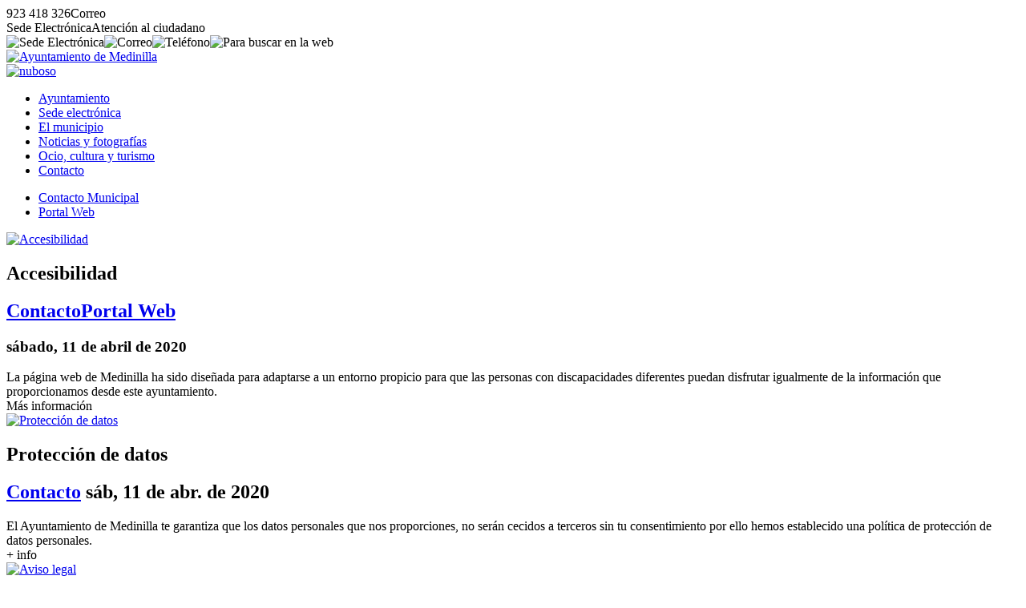

--- FILE ---
content_type: text/html; charset=UTF-8
request_url: https://www.medinilla.es/contacto/
body_size: 2954
content:
<!DOCTYPE html><html lang="es"><head><title>Contacto y horarios de nuestro Ayuntamiento - Ayto. Medinilla (&Aacute;vila)</title><meta charset="utf-8" /><meta name="viewport" content="width=device-width, initial-scale=1.0" /><meta http-equiv="X-UA-Compatible" content="IE=edge,chrome=1" /><meta http-equiv="Content-Language" content="es" /><meta name="distribution" content="global" /><meta name="Robots" content="all" /><meta name="autor" content="Dpto. de Inform&aacute;tica de la Diputaci&oacute;n de &Aacute;vila 2020-0.2b" /><meta name="description" content="La Diputaci&oacute;n de &Aacute;vila ha puesto a disposici&oacute;n de los municipios de la provincia de &Aacute;vila un modelo plantilla de p&aacute;gina web para aquellos ayuntamientos que carecen de medios propios o que desean usar este modelo" /><meta name="keywords" content="municipio abulense, localidad, pueblo, avila, provincia de avila, turismo rural, rural, campo, vida, naturaleza, tranquilidad, tradiciones, descanso, sosiego" /><base href="https://www.medinilla.es/" /><!-- twitter card --><meta name="twitter:card" content="summary_large_image" /><meta name="twitter:site" content="@dipuavila" /><meta name="twitter:creator" content="@dipuavila" /><meta name="twitter:title" content="Ayuntamiento de Medinilla (&Aacute;vila)" /><meta name="twitter:domain" content="medinilla" /><meta name="twitter:image" content="https://www.medinilla.es/fotos/ayuntamiento.png" /><meta name="twitter:image:src" content="https://www.medinilla.es/fotos/ayuntamiento.png" /><meta name="twitter:image:alt" content="Ayuntamiento de Medinilla (&Aacute;vila)" /><meta name="twitter:url" content="https://www.medinilla.es/" /><!-- comun // marcado Open Graph --><meta property="og:type" content="article" /><meta property="og:url" content="https://www.medinilla.es/" /><meta property="og:title" content="Ayuntamiento de Medinilla (&Aacute;vila)"/><meta property="og:updated_time" content="2026-01-26T05:58:30+01:00" /><meta property="og:published_time" content="2026-01-26T05:58:30+01:00" /><meta property="og:modified_time" content="2026-01-26T05:58:30+01:00" /><meta property="og:description" content="La Diputaci&oacute;n de &Aacute;vila ha puesto a disposici&oacute;n de los municipios de la provincia de &Aacute;vila un modelo plantilla de p&aacute;gina web para aquellos ayuntamientos que carecen de medios propios o que desean usar este modelo" /><meta property="og:image" content="https://www.medinilla.es/fotos/ayuntamiento.png"/><meta property="og:site_name" content="Ayuntamiento de Medinilla (&Aacute;vila)" /><meta property="og:locale" content="es_ES" /><!-- facebook --><meta property="fb:app_id" content="Identificador de Facebook 0000000000" /><meta property="fb:admins" content="Identificador de Facebook 0000000000" /><link rel="icon" href="https://www.medinilla.es/favicon.svg" type="image/svg+xml" sizes="any"/><link rel="icon" href="https://www.medinilla.es/favicon.png" type="image/png" sizes="64x64"/><link rel="icon" href="https://www.medinilla.es/favicon.ico" type="image/x-icon" sizes="16x16 24x24 36x36 48x48"><link href="https://www.medinilla.es/jscss/jquery-ui.min.css" rel="stylesheet" /><link href="https://www.medinilla.es/jscss/jquery.fancybox.min.css" rel="stylesheet" /><link href="https://www.medinilla.es/jscss/iconos.css" rel="stylesheet" /><link href="https://www.medinilla.es/jscss/css.css" rel="stylesheet" /><link rel="alternate" type="application/rss+xml" title="RSS 2.0 Medinilla" href="https://www.medinilla.es/rss.xml" /><link href="https://www.medinilla.es/jscss/func/contacto.css" rel="stylesheet" /></head><body><div id="NFO"><div><span class="icon-phone" data-opc="tlfn">923 418 326</span><span class="icon-mail" data-opc="mail">Correo</span></div><div><span class="icon-sede" data-opc="sede">Sede Electr&oacute;nica</span><span class="icon-info" data-opc="info">Atenci&oacute;n al ciudadano</span></div></div><div id="BSS"><header role="banner"><div id="TOP"><div><div class="crc"><img data-opc="sede" src="https://www.medinilla.es/fotos/ico/sede.svg" alt="Sede Electr&oacute;nica" title="Sede Electr&oacute;nica"><img data-opc="cor" src="https://www.medinilla.es/fotos/ico/cor.svg" alt="Correo" title="Correo"><img data-opc="tel" src="https://www.medinilla.es/fotos/ico/tel.svg" alt="Tel&eacute;fono" title="Tel&eacute;fono"><img data-bsc="si" src="https://www.medinilla.es/fotos/ico/bsc.svg" alt="Para buscar en la web"></div><div class="scd"><a href="https://www.medinilla.es/" title="Ayuntamiento de Medinilla"><img src="https://www.medinilla.es/fotos/ayuntamiento.svg" alt="Ayuntamiento de Medinilla"></a><div class="tmp"><a href="https://www.medinilla.es/municipio/el-tiempo/prediccion-meteorologica.html" title="Nuboso en Medinilla, 8&ordm; de m&aacute;xima y 0&ordm; de m&iacute;nima"><img src="https://www.medinilla.es/fotos/municipio/tiempo/nuboso.svg" alt="nuboso"></a></div></div><div id="NAV"><nav><ul><li><a href="https://www.medinilla.es/ayuntamiento/">Ayuntamiento</a></li><li><a href="https://www.medinilla.es/sede-electronica/">Sede electr&oacute;nica</a></li><li><a href="https://www.medinilla.es/municipio/">El municipio</a></li><li><a href="https://www.medinilla.es/noticias/">Noticias y fotograf&iacute;as</a></li><li><a href="https://www.medinilla.es/ocio-y-turismo/">Ocio, cultura y turismo</a></li><li class="on"><a href="https://www.medinilla.es/contacto/">Contacto </a></li></ul></nav></div></div></div></header><div id="CDR"><main role="main"><div id="IND"><ul><li><a href="https://www.medinilla.es/contacto/contacto-municipal/">Contacto Municipal</a></li><li><a href="https://www.medinilla.es/contacto/portal-web/">Portal Web</a></li></ul></div><div id="CON"><div class="fch gra" data-zna="contacto" data-tpo="portal-web" data-ids="accesibilidad"><article><a href="https://www.medinilla.es/contacto/portal-web/accesibilidad.html"><img class="jpg" src="https://www.medinilla.es/fotos/dsn/gra/contacto.jpg" alt="Accesibilidad"></a><h1>Accesibilidad</h1><h2><a href="https://www.medinilla.es/contacto/">Contacto</a><a href="https://www.medinilla.es/contacto/portal-web"><span class="icon-angle-right">Portal Web</span></a></h2><h3><time datetime="2020-04-11 12:13"><span class="icon-calendar"> s&aacute;bado, 11 de abril de 2020</span></time></h3><div class="res">La p&aacute;gina web de Medinilla ha sido dise&ntilde;ada para adaptarse a un entorno propicio para que las personas con discapacidades diferentes puedan disfrutar igualmente de la informaci&oacute;n que proporcionamos desde este ayuntamiento. </div><div class="url"><div class="icon-link">M&aacute;s informaci&oacute;n</div></div> </article></div><div class="fch med" data-zna="contacto" data-tpo="portal-web" data-ids="proteccion-de-datos"><article><a href="https://www.medinilla.es/contacto/portal-web/proteccion-de-datos.html"><img class="jpg" src="https://www.medinilla.es/fotos/dsn/med/contacto.jpg" alt="Protecci&oacute;n de datos"></a><h1>Protecci&oacute;n de datos</h1><h2><a href="https://www.medinilla.es/contacto/"><span>Contacto<span></a> <time datetime="2020-04-11 12:13"><span class="icon-calendar"> s&aacute;b, 11 de abr. de 2020</span></time></h2><div>El Ayuntamiento de Medinilla te garantiza que los datos personales que nos proporciones, no ser&aacute;n cecidos a terceros sin tu consentimiento por ello hemos establecido una pol&iacute;tica de protecci&oacute;n de datos personales.</div><div class="url"><div class="icon-logout">+ info</div></div> </article></div><div class="fch med" data-zna="contacto" data-tpo="portal-web" data-ids="aviso-legal"><article><a href="https://www.medinilla.es/contacto/portal-web/aviso-legal.html"><img class="jpg" src="https://www.medinilla.es/fotos/dsn/med/contacto.jpg" alt="Aviso legal"></a><h1>Aviso legal</h1><h2><a href="https://www.medinilla.es/contacto/"><span>Contacto<span></a> <time datetime="2020-04-11 12:13"><span class="icon-calendar"> s&aacute;b, 11 de abr. de 2020</span></time></h2><div>Los textos, documentaci&oacute;n e im&aacute;genes que encontrar&aacute;s en la p&aacute;gina web de Medinilla son de propiedad de este Ayuntamiento, excepto aquellas im&aacute;genes que sean cedidas y donadas por vecinos y particulares del municipio. </div><div class="url"><div class="icon-logout">+ info</div></div> </article></div><div class="fch med" data-zna="contacto" data-tpo="contacto-municipal" data-ids="telefono-del-ayuntamiento"><article><a href="https://www.medinilla.es/contacto/contacto-municipal/telefono-del-ayuntamiento.html"><img class="jpg" src="https://www.medinilla.es/fotos/dsn/med/contacto.jpg" alt="Tel&eacute;fono del ayuntamiento"></a><h1>Tel&eacute;fono del ayuntamiento</h1><h2><a href="https://www.medinilla.es/contacto/"><span>Contacto<span></a> <time datetime="2020-04-11 12:11"><span class="icon-calendar"> s&aacute;b, 11 de abr. de 2020</span></time></h2><div><p>Puedes ponerte en contacto con nosotros llamando al siguiente n&uacute;mero de tel&eacute;fono <strong>923 418 326</strong>.</div><div class="url"><div class="icon-logout">+ info</div></div> </article></div><div id="BSC"><div class="mas">M&aacute;s contenido</div><div class="bsc"><input type="text" placeholder="&iquest;Que est&aacute;s buscando?"><img class="ico" src="https://www.medinilla.es/fotos/nfo/busca.svg" alt="buscar" title="Buscar"><img data-sbr="subir" src="https://www.medinilla.es/fotos/nfo/subir.svg" alt="subir" title="Subir"></div></div></div></main><footer role="contentinfo"><div id="PIE"><div class="dir"><p><a href="http://maps.google.es/maps/place/05619+medinilla,+avila" title="Local&iacute;zanos en Google Maps" target="_blank"><img class="maps" src="https://www.medinilla.es/fotos/ico/gmaps.svg" alt="google maps"></a><p><strong>Ayuntamiento de Medinilla</strong><p>Plaza Espa&ntilde;a s/n<p>CP:05619 - Medinilla (&Aacute;vila)<p><span class="icon-phone" data-opc="tlfn">923 418 326</span> <span class="icon-mail" data-opc="mail"> Correo</span><p><span class="icon-barcode">P0512400C</span></div><div class="imp"><div>Enlaces de inter&eacute;s</div><ul><li class="icon-right"><a href="https://www.medinilla.es/ayuntamiento/corporacion-municipal/">Corporaci&oacute;n Municipal</a></li><li class="icon-right"><a href="https://www.medinilla.es/ayuntamiento/normas-urbanisticas/">Normas urban&iacute;sticas</a></li><li class="icon-right"><a href="https://www.medinilla.es/contacto/">Contacto con el Ayuntamiento</a></li><li class="icon-right"><a href="https://www.medinilla.es/municipio/">Poblaci&oacute;n</a></li><li class="icon-right"><a href="https://www.medinilla.es/municipio/el-tiempo/">El Tiempo</a></li></ul></div><div class="lnk"><a href="https://www.diputacionavila.es/la-provincia/"><img class="dipu" src="https://www.medinilla.es/fotos/pie/diputacionavila.svg" alt="Logo marca de la Diputación de Ávila"></a><p><span data-web="https://www.medinilla.es/contacto/portal-web/aviso-legal.html" class="icon-cogs">Aviso Legal</span> <span data-web="https://www.medinilla.es/contacto/portal-web/accesibilidad.html" class="icon-cogs">Accesibilidad</span> <span data-web="https://www.medinilla.es/contacto/portal-web/proteccion-de-datos.html" class="icon-cogs">Protecci&oacute;n de datos</span>  </div></div></footer></div></div><div id="DSN"><div>Ayuntamiento de Medinilla</div><div>&copy;2020 Dpto. de Inform&aacute;tica de la <span class="icon-espiga">Diputaci&oacute;n de &Aacute;vila</span></div></div></body><script src="https://www.medinilla.es/jscss/jquery.js"></script><script src="https://www.medinilla.es/jscss/jquery-ui.min.js"></script><script src="https://www.medinilla.es/jscss/jquery.fancybox.min.js"></script><script src="https://www.medinilla.es/jscss/jss.js"></script><script src="https://www.medinilla.es/jscss/func/contacto.js"></script></html>